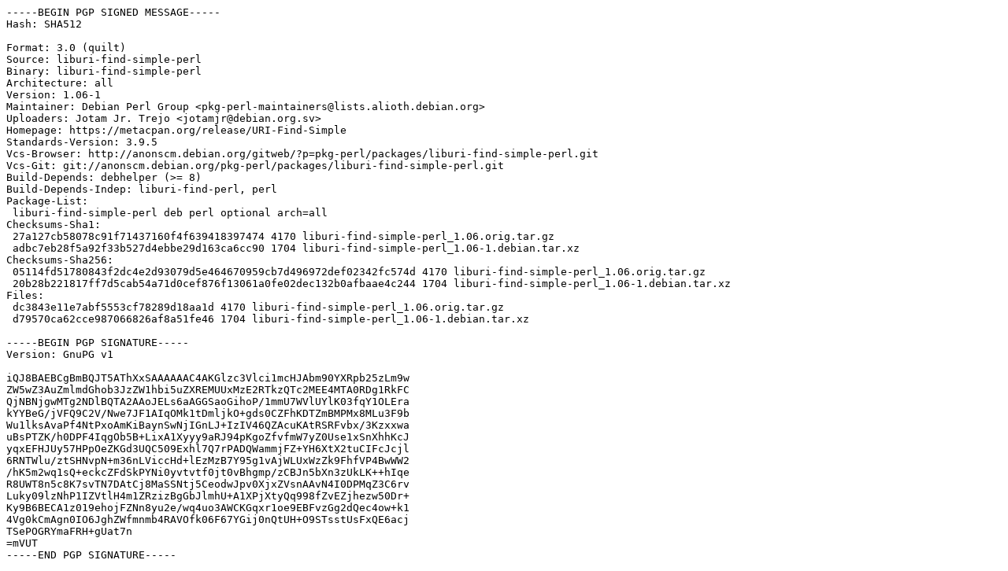

--- FILE ---
content_type: text/plain
request_url: http://dk-01.installer.hardenedbsd.org/mirrors/ubuntu/pool/universe/libu/liburi-find-simple-perl/liburi-find-simple-perl_1.06-1.dsc
body_size: 2255
content:
-----BEGIN PGP SIGNED MESSAGE-----
Hash: SHA512

Format: 3.0 (quilt)
Source: liburi-find-simple-perl
Binary: liburi-find-simple-perl
Architecture: all
Version: 1.06-1
Maintainer: Debian Perl Group <pkg-perl-maintainers@lists.alioth.debian.org>
Uploaders: Jotam Jr. Trejo <jotamjr@debian.org.sv>
Homepage: https://metacpan.org/release/URI-Find-Simple
Standards-Version: 3.9.5
Vcs-Browser: http://anonscm.debian.org/gitweb/?p=pkg-perl/packages/liburi-find-simple-perl.git
Vcs-Git: git://anonscm.debian.org/pkg-perl/packages/liburi-find-simple-perl.git
Build-Depends: debhelper (>= 8)
Build-Depends-Indep: liburi-find-perl, perl
Package-List:
 liburi-find-simple-perl deb perl optional arch=all
Checksums-Sha1:
 27a127cb58078c91f71437160f4f639418397474 4170 liburi-find-simple-perl_1.06.orig.tar.gz
 adbc7eb28f5a92f33b527d4ebbe29d163ca6cc90 1704 liburi-find-simple-perl_1.06-1.debian.tar.xz
Checksums-Sha256:
 05114fd51780843f2dc4e2d93079d5e464670959cb7d496972def02342fc574d 4170 liburi-find-simple-perl_1.06.orig.tar.gz
 20b28b221817ff7d5cab54a71d0cef876f13061a0fe02dec132b0afbaae4c244 1704 liburi-find-simple-perl_1.06-1.debian.tar.xz
Files:
 dc3843e11e7abf5553cf78289d18aa1d 4170 liburi-find-simple-perl_1.06.orig.tar.gz
 d79570ca62cce987066826af8a51fe46 1704 liburi-find-simple-perl_1.06-1.debian.tar.xz

-----BEGIN PGP SIGNATURE-----
Version: GnuPG v1

iQJ8BAEBCgBmBQJT5AThXxSAAAAAAC4AKGlzc3Vlci1mcHJAbm90YXRpb25zLm9w
ZW5wZ3AuZmlmdGhob3JzZW1hbi5uZXREMUUxMzE2RTkzQTc2MEE4MTA0RDg1RkFC
QjNBNjgwMTg2NDlBQTA2AAoJELs6aAGGSaoGihoP/1mmU7WVlUYlK03fqY1OLEra
kYYBeG/jVFQ9C2V/Nwe7JF1AIqOMk1tDmljkO+gds0CZFhKDTZmBMPMx8MLu3F9b
Wu1lksAvaPf4NtPxoAmKiBaynSwNjIGnLJ+IzIV46QZAcuKAtRSRFvbx/3Kzxxwa
uBsPTZK/h0DPF4IqgOb5B+LixA1Xyyy9aRJ94pKgoZfvfmW7yZ0Use1xSnXhhKcJ
yqxEFHJUy57HPpOeZKGd3UQC509Exhl7Q7rPADQWammjFZ+YH6XtX2tuCIFcJcjl
6RNTWlu/ztSHNvpN+m36nLViccHd+lEzMzB7Y95g1vAjWLUxWzZk9FhfVP4BwWW2
/hK5m2wq1sQ+eckcZFdSkPYNi0yvtvtf0jt0vBhgmp/zCBJn5bXn3zUkLK++hIqe
R8UWT8n5c8K7svTN7DAtCj8MaSSNtj5CeodwJpv0XjxZVsnAAvN4I0DPMqZ3C6rv
Luky09lzNhP1IZVtlH4m1ZRzizBgGbJlmhU+A1XPjXtyQq998fZvEZjhezw50Dr+
Ky9B6BECA1z019ehojFZNn8yu2e/wq4uo3AWCKGqxr1oe9EBFvzGg2dQec4ow+k1
4Vg0kCmAgn0IO6JghZWfmnmb4RAVOfk06F67YGij0nQtUH+O9STsstUsFxQE6acj
TSePOGRYmaFRH+gUat7n
=mVUT
-----END PGP SIGNATURE-----
